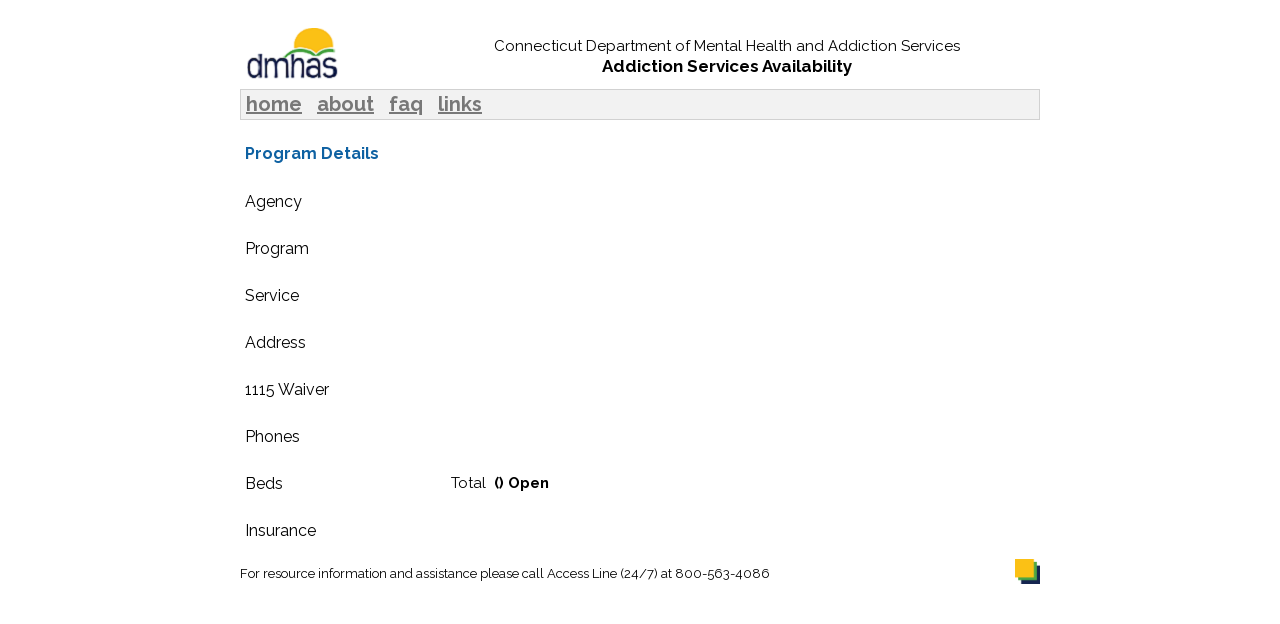

--- FILE ---
content_type: text/html; charset=UTF-8
request_url: https://ctaddictionservices.com/programDetail.php?Pid=268848
body_size: 3287
content:
<!DOCTYPE html>
<html lang="en">
<head>
<!-- page meta -->
<!--  <link rel="shortcut icon" type="image/ico" href="./images/ical.ico"> -->
<meta charset="utf-8">
<meta name="viewport" content="width=device-width, initial-scale=1">	
<meta name="KEYWORDS" content="Opiod Beds, Addiction Treatment">
<meta name="DESCRIPTION" content="DMHAS - Connecticut Addiction Treatment Availability">
<meta name="author" content="ICAL Systems, www.ical.com, 2017-2024">
<meta name="siteversion" content="18.8">
<meta name="siteupdate" content="10/09/2024">
<title>Connecticut Addiction Services</title>
<!-- stysheets -->
<link href="https://fonts.googleapis.com/css?family=Raleway:400,400i,700" rel="stylesheet">
<link rel="stylesheet" href="https://fonts.googleapis.com/icon?family=Material+Icons">
<link rel="stylesheet" href="./css/condensed.18.6.css">
<!-- - - - - - - - - - - - - - - - - - - - - - - - - - - - - - - - - - - - - - - - - - - - - - --->
<!-- Global site tag (gtag.js) - Google Analytics -->
<script async src="https://www.googletagmanager.com/gtag/js?id=UA-111724485-1"></script>

<!-- ical tools (utility scripts) -->
<script src="./scripts/iAdapt.js"></script>

<script>                                                                                   //- local script, page listeners
//- common variables
var m_curWinView;
var m_curtainView = 0;
var m_ResponsiveView = true;

(function()
  {
        var m_blockDOMflickerStyle;
        m_blockDOMflickerStyle = document.createElement('style');
        m_blockDOMflickerStyle.type = 'text/css';
        m_blockDOMflickerStyle.innerHTML = '.blockDOMflicker { display: none; }';
        document.head.appendChild(m_blockDOMflickerStyle);
  })();

// record analytics
window.dataLayer = window.dataLayer || [];
function gtag(){dataLayer.push(arguments);}
gtag('js', new Date());
gtag('config', 'UA-111724485-1');

// use DOMContentLoaded event to reduce flicker
window.addEventListener("DOMContentLoaded", function()
	{                               // Internet Explorer 6-11
      var isIE = /*@cc_on!@*/false || !!document.documentMode;
      var isEdge = !isIE && !!window.StyleMedia;  // Edge 20+
      if(isIE || isEdge)
         {
   	       // 10 ms delay allows media query to complete in IE
		   setTimeout(function(){setAdaptiveView(m_ResponsiveView); }, 10);
	     }
      else
         {
           setAdaptiveView(m_ResponsiveView);
         }      
    }, false);

// define window resize listener (resets screen panels by view )
window.addEventListener('resize', function() 
	{	// 10 ms delay allows media query to complete in IE
		setTimeout(function(){ setAdaptiveView(m_ResponsiveView); }, 10);
	}, false);    
    
</script>
<!-- - - - - - - - - - - - - - - - - - - - - - - - - - - - - - - - - - - - - - - - - - - - - - --->
<!-- set media flag based on view port -->
<style>
    @media all and (max-width: 50000px)
        { 
        body:before { content: 'viewCurtain'; display: none; }
        }
    @media all and (max-width: 1199px)
        { 
        body:before { content: 'viewLarge'; display: none; }
        }
    @media all and (max-width: 959px)
        { 
        body:before { content: 'viewMedium'; display: none; }
        }
    @media all and (max-width: 759px)
        { 
        body:before { content: 'viewSmall'; display: none; }
        }
    @media all and (max-width: 479px)
        { 
        body:before { content: 'viewTiny'; display: none; }
        }
</style>
</head>
<body>
<!-- - - - - - - - - - - - - - - - - - - - - - - - - - - - - - - - - - - - - - - - - - - - - - --->
<!-- normal menu (760, 960, static) --> 
<div class="blockDOMflicker"><div class="viewNml" iAdapt="W:@F800px@L800px@M720px; D:@F@M@L;">
	<table class="nmlTbl bdr00 w800" iAdapt="W:@F800px@L800px@M720px;">
	<tr class="nmlTr"><td colspan="3"><!--<hr>-->&nbsp;</td></tr>
	<tr class="nmlTr">
		<td class="nmlTd w160 padL05 padB05" iAdapt="W:@F160px@L160px@M135px;"><img src="./images/logo_95_55.png"></td>
		<td class="nmlTd w015" iAdapt="W:@F15px@L15px@M5px;">&nbsp;</td>
		<td class="nmlTd aCtr w655 padL05 padR05" iAdapt="W:@F655px@L655px@M580px;"><span class="txNmlHd fs15"><span class="notranslate">Connecticut Department of Mental Health and Addiction Services</span><br></span><span class="txNmlHd fs17 lnHght1_4"><b>Addiction Services Availability</b></span>
		</td>
	</tr>
	</table>
	<table class="nmlTbl bdr01 bdrclrD1D1D1 w800" iAdapt="W:@F800px@L800px@M720px;">
	<tr class="nmlTr backclrf2f2f2">
		<td class="nmlTd w100p padL05 padR03 padT02 padB03"><span       class="txNmlHdMnu fs20">
			<a href="./index.php" target="_self"  class="txNmlHdMnu fs20">home</a>&nbsp;&nbsp;
			<a href="./about.html" target="_self" class="txNmlHdMnu fs20">about</a>&nbsp;&nbsp;
			<a href="./faq.php" target="_self"    class="txNmlHdMnu fs20">faq</a>&nbsp;&nbsp;
			<a href="./links.html" target="_self" class="txNmlHdMnu fs20">links</a></span></td>
	</tr>
	</table>
	<table class="nmlTbl bdr00 w800" iAdapt="W:@F800px@L800px@M720px;">
	<tr class="nmlTr"><td class="nmlTd w160 padL05 padB05" iAdapt="W:@F160px@L160px@M135px;"><span class="txNmlHd fs16 clr0E61A2 fw700" iAdapt="FS:@F16px@L16px@M15px;">&nbsp;</span></td></tr>
	<tr class="nmlTr">
		<td class="nmlTd w160 padL05 padB05" iAdapt="W:@F160px@L160px@M135px;"><span class="txNmlHd fs16 clr0E61A2 fw700" iAdapt="FS:@F16px@L16px@M15px;">Program Details</span></td>
		<td class="nmlTd w015" iAdapt="W:@F15px@L15px@M5px;"><span class="txNmlHd fs16 clr0E61A2 fw700" iAdapt="FS:@F16px@L16px@M15px;">&nbsp;</span></td>
		<td class="nmlTd aCtr w655 padL05 padR05" iAdapt="W:@F655px@L655px@M580px;"></td>
	</tr>
	<tr class="nmlTr"><td class="nmlTd w160 padL05 padB05" iAdapt="W:@F160px@L160px@M135px;"><span class="txNmlHd fs11">&nbsp;</span></td></tr>
	</table>
</div></div>
<!-- - - - - - - - - - - - - - - - - - - - - - - - - - - - - - - - - - - - - - - - - - - - - - --->
<!-- narrow menu (320, 480) -->
<div class="viewNrw viewHide" iAdapt="W:@S440px@T320px;" iStyle="@F.@M.@L.:viewHide:1">
	<table id="sm_head" class="nrwTblBdr" iAdapt="W:@S440px@T310px;">
	<tr class="nmlTr">
		<td class="nmlTd" iAdapt="W:@S110px@T110px;"><img src="./images/logo_95_55.png"></td>
		<td class="nmlTd aCtr" iAdapt="W:@S310px@T310px;"><span class="txNrwHd lnHght1_4" iAdapt="FS:@S16px@T16px;"><b>Addiction Services Availability</b></span><br><span class="txNrwHd clr3964B9 fw700" iAdapt="FS:@S16px@T16px;">Program Details</span></td>
		<td class="nmlTd aRt" iAdapt="W:@S20px@T20px;">
        
        <span class="notranslate"><i class="material-icons txNrwHdIcn" onmouseover="style.cursor='pointer';" onclick="toggleElementClassById('sm_mnu', 'viewHide');">menu</i></span></td>
	</tr>
	</table>
	<table id="sm_mnu" class="nrwTblBdr viewHide" iAdapt="W:@S440px@T310px;">
		<tr class="nmlTr">
		<td class="nmlTd w100p"><span class="txNrwHd clr1e1e78 fw700 lnHght1_4" iAdapt="FS:@S16px@T16px;">&nbsp;&nbsp;<a href="./about.html" target="_self" 
            class="txNrwHd" iAdapt="FS:@S16px@T16px;" onclick="setElementClassById('sm_mnu', 'viewHide');">about</a>&nbsp;-&nbsp;
		<a href="./faq.php" target="_self" class="txNrwHd" iAdapt="FS:@S16px@T16px;" onclick="setElementClassById('sm_mnu', 'viewHide');">faq</a>&nbsp;-&nbsp;
		<a href="./links.html" target="_self" 
            class="txNrwHd" iAdapt="FS:@S16px@T16px;" onclick="setElementClassById('sm_mnu', 'viewHide');">links</a></td>
	</tr>
	<tr class="nmlTr"><td class="nmlTd w100p"><hr style="width:98%"></td></tr>
	<tr class="nmlTr">
		<td class="nmlTd w100p"><span class="txNrwHd clr1e1e78 fw700 lnHght1_4" iAdapt="FS:@S16px@T16px;">-&nbsp;&nbsp;<a href="./index.php?bedView=DETOX" target="_self" 
        onclick="setElementClassById('sm_mnu', 'viewHide');">Withdrawal Mgt</a></span></td>
	</tr>
	<tr class="nmlTr">
		<td class="nmlTd w100p"><span class="txNrwHd clr1e1e78 fw700 lnHght1_4" iAdapt="FS:@S16px@T16px;">-&nbsp;&nbsp;<a href="./index.php?bedView=RAD" target="_self" 
        onclick="setElementClassById('sm_mnu', 'viewHide');">Residential-Treatment</a></span></td>
	</tr>
	<tr class="nmlTr">
		<td class="nmlTd w100p"><span class="txNrwHd clr1e1e78 fw700 lnHght1_4" iAdapt="FS:@S16px@T16px;">-&nbsp;&nbsp;<a href="./index.php?bedView=RH" target="_self" 
        onclick="setElementClassById('sm_mnu', 'viewHide');">Recovery-Houses</a></span></td>
	</tr>
	<tr class="nmlTr">
		<td class="nmlTd w100p"><span class="txNrwHd clr1e1e78 fw700 lnHght1_4" iAdapt="FS:@S16px@T16px;">-&nbsp;&nbsp;<a href="./index.php?bedView=SH" target="_self" 
        onclick="setElementClassById('sm_mnu', 'viewHide');">Sober-Houses</a></span></td>
	</tr>
	<tr class="nmlTr">
		<td class="nmlTd w100p"><span class="txNrwHd clr1e1e78 fw700 lnHght1_4" iAdapt="FS:@S16px@T16px;">-&nbsp;&nbsp;<a href="./index.php?bedView=WALKINSA" target="_self" 
        onclick="setElementClassById('sm_mnu', 'viewHide');">Walk-In Services</a></span></td>
	</tr>
	</table>
</div>
<!-- - - - - - - - - - - - - - - - - - - - - - - - - - - - - - - - - - - - - - - - - - - - - - --->
<!-- Start content -->

<div class="blockDOMflicker"><div class="viewNml" iAdapt="W:@F800px@L800px@M720px@S440px@T320px; D:@F@L@M@S@T;">
	<table class="nmlTbl bdr00 w800" iAdapt="W:@F800px@L800px@M720px@S440px@T310px;" onmouseover="setElementClassById('sm_mnu', 'viewHide');">
	<!-- - - - - - - - - - - - - - - - - - - - - - - - - - - - - - - - - - - - - - - - - - - - - - - - - - - - - - - -->
	<tr class="nmlTr viewHide" iStyle="@F.@L.@M.@S.@Tclear_:viewHide:1">
        <td class="nmlTd aTop w590 padL05 padR03 padT03 padB03" iAdapt="W:@F590px@L590px@M570px@S350px@T310px; D:@F@L@M@S@T;"><Span 
        class="txNml fs16" iAdapt="FS:@F16px@L16px@M15px@S14px@T14px;" iStyle="@Tfw700">Agency</span></td>
    </tr>
	<tr class="nmlTr">
		<td class="nmlTd aTop w150 padL05 padR03 padT03 padB03" iAdapt="W:@F150px@L150px@M140px@S80px; D:@F@L@M@S;"><Span 
         class="txNml fs16" iAdapt="FS:@F16px@L16px@M15px@S14px@T14px;" iStyle="@Tfw700">Agency</span></td>
		<td class="nmlTd aTop w10 padL05 padR03 padT03 padB03" iAdapt="D:@F@L@M@S;"><Span class="txNml fs15" iAdapt="FS:@F15px@L15px@M13px@S13px@T13px;">&nbsp;</span></td>
		<td class="nmlTd aTop w590 padL05 padR03 padT03 padB03" iAdapt="W:@F590px@L590px@M570px@S350px@T310px; D:@F@L@M@S@T;"><Span 
          class="txNml fs15" iAdapt="FS:@F15px@L15px@M13px@S13px@T13px;"><a target="_blank" href=""><span class="notranslate"></span></a></span></td>
	</tr>
	<!-- - - - - - - - - - - - - - - - - - - - - - - - - - - - - - - - - - - - - - - - - - - - - - - - - - - - - - - -->
    <tr class="nmlTr" iAdapt="D:@F@L@M@S;">
        <td class="nmlTd aTop padT03 padB03"><Span class="txNml fs12" iAdapt="FS:@F12px@L12px@M11px@S9px@T9px;">&nbsp;</span></td>
    </tr>
	<!-- - - - - - - - - - - - - - - - - - - - - - - - - - - - - - - - - - - - - - - - - - - - - - - - - - - - - - - -->
	<tr class="nmlTr viewHide" iStyle="@F.@L.@M.@S.@Tclear_:viewHide:1">
        <td class="nmlTd aTop w590 padL05 padR03 padT03 padB03" iAdapt="W:@F590px@L590px@M570px@S350px@T310px; D:@F@L@M@S@T;"><Span 
        class="txNml fs16" iAdapt="FS:@F16px@L16px@M15px@S14px@T14px;" iStyle="@Tfw700">Program</span></td>
    </tr>
	<tr class="nmlTr">
		<td class="nmlTd aTop w150 padL05 padR03 padT03 padB03" iAdapt="W:@F150px@L150px@M140px@S80px; D:@F@L@M@S;"><Span 
        class="txNml fs16" iAdapt="FS:@F16px@L16px@M15px@S14px@T14px;" iStyle="@Tfw700">Program</span></td>
		<td class="nmlTd aTop w10 padL05 padR03 padT03 padB03" iAdapt="D:@F@L@M@S;"><Span class="txNml fs15" 
          iAdapt="FS:@F15px@L15px@M13px@S13px@T13px;">&nbsp;</span></td>
		<td class="nmlTd aTop w590 padL05 padR03 padT03 padB03" iAdapt="W:@F590px@L590px@M570px@S350px@T310px; D:@F@L@M@S@T;"><Span 
         class="txNml fs16" iAdapt="FS:@F16px@L16px@M15px@S14px@T14px;" iStyle="@Tfw700"><a target="_blank" 
         href=""><span class="notranslate"></span></a></span></td>
	</tr>
	<!-- - - - - - - - - - - - - - - - - - - - - - - - - - - - - - - - - - - - - - - - - - - - - - - - - - - - - - - -->
    <tr class="nmlTr" iAdapt="D:@F@L@M@S;">
        <td class="nmlTd aTop padT03 padB03"><Span class="txNml fs12" iAdapt="FS:@F12px@L12px@M11px@S9px@T9px;">&nbsp;</span></td>
    </tr>
	<!-- - - - - - - - - - - - - - - - - - - - - - - - - - - - - - - - - - - - - - - - - - - - - - - - - - - - - - - -->
	<tr class="nmlTr viewHide" iStyle="@F.@L.@M.@S.@Tclear_:viewHide:1">
        <td class="nmlTd aTop w590 padL05 padR03 padT03 padB03" iAdapt="W:@F590px@L590px@M570px@S350px@T310px; D:@F@L@M@S@T;"><Span 
        class="txNml fs16" iAdapt="FS:@F16px@L16px@M15px@S14px@T14px;" iStyle="@Tfw700">Service</span></td>
    </tr>
	<tr class="nmlTr">
		<td class="nmlTd aTop w150 padL05 padR03 padT03 padB03" iAdapt="W:@F150px@L150px@M140px@S80px; D:@F@L@M@S;"><Span 
        class="txNml fs16" iAdapt="FS:@F16px@L16px@M15px@S14px@T14px;" iStyle="@Tfw700">Service</span></td>
		<td class="nmlTd aTop w10 padL05 padR03 padT03 padB03" iAdapt="D:@F@L@M@S;"><Span class="txNml fs15" 
           iAdapt="FS:@F15px@L15px@M13px@S13px@T13px;">&nbsp;</span></td>
		<td class="nmlTd aTop w590 padL05 padR03 padT03 padB03" iAdapt="W:@F590px@L590px@M570px@S350px@T310px; D:@F@L@M@S@T;"><Span
          class="txNml fs15" iAdapt="FS:@F15px@L15px@M13px@S13px@T13px;"></span></td>
	</tr>
	<!-- - - - - - - - - - - - - - - - - - - - - - - - - - - - - - - - - - - - - - - - - - - - - - - - - - - - - - - -->
    <tr class="nmlTr" iAdapt="D:@F@L@M@S;">
        <td class="nmlTd aTop padT03 padB03"><Span class="txNml fs12" iAdapt="FS:@F12px@L12px@M11px@S9px@T9px;">&nbsp;</span></td>
    </tr>
	<!-- - - - - - - - - - - - - - - - - - - - - - - - - - - - - - - - - - - - - - - - - - - - - - - - - - - - - - - -->
	<tr class="nmlTr viewHide" iStyle="@F.@L.@M.@S.@Tclear_:viewHide:1">
       <td class="nmlTd aTop w590 padL05 padR03 padT03 padB03" iAdapt="W:@F590px@L590px@M570px@S350px@T310px; D:@F@L@M@S@T;"><Span 
       class="txNml fs16" iAdapt="FS:@F16px@L16px@M15px@S14px@T14px;" iStyle="@Tfw700">Address</span></td>
    </tr>
	<tr class="nmlTr">
		<td class="nmlTd aTop w150 padL05 padR03 padT03 padB03" iAdapt="W:@F150px@L150px@M140px@S80px; D:@F@L@M@S;"><Span 
         class="txNml fs16" iAdapt="FS:@F16px@L16px@M15px@S14px@T14px;" iStyle="@Tfw700">Address</span></td>
		<td class="nmlTd aTop w10 padL05 padR03 padT03 padB03" iAdapt="D:@F@L@M@S;"><Span class="txNml fs15" 
           iAdapt="FS:@F15px@L15px@M13px@S13px@T13px;">&nbsp;</span></td>
		<td class="nmlTd aTop w590 padL05 padR03 padT03 padB03" iAdapt="W:@F590px@L590px@M570px@S350px@T310px; D:@F@L@M@S@T;"><Span 
        class="txNml fs15" iAdapt="FS:@F15px@L15px@M13px@S13px@T13px;"><b><span class="notranslate"></span></b></span></td>
	</tr>
	<!-- - - - - - - - - - - - - - - - - - - - - - - - - - - - - - - - - - - - - - - - - - - - - - - - - - - - - - - -->
    <!-- Hours walk in only  -->
    <tr class="nmlTr contentBlock" iAdapt="D:@F@L@M@S;">
        <td class="nmlTd aTop padT03 padB03"><Span class="txNml fs12" iAdapt="FS:@F12px@L12px@M11px@S9px@T9px;">&nbsp;</span></td>
    </tr>
	<!-- - - - - - - - - - - - - - - - - - - - - - - - - - - - - - - - - - - - - - - - - - - - - - - - - - - - - - - -->
	<tr class="nmlTr viewHide contentBlock" iStyle="@F.@L.@M.@S.@Tclear_:viewHide:1">
	    <td class="nmlTd aTop w590 padL05 padR03 padT03 padB03" iAdapt="W:@F590px@L590px@M570px@S350px@T310px; D:@F@L@M@S@T;"><Span 
         class="txNml fs16" iAdapt="FS:@F16px@L16px@M15px@S14px@T14px;" iStyle="@Tfw700">Hours</span></td>
	</tr>
	<tr class="nmlTr contentBlock">
		<td class="nmlTd aTop w150 padL05 padR03 padT03 padB03" iAdapt="W:@F150px@L150px@M140px@S80px; D:@F@L@M@S;"><Span 
        class="txNml fs16" iAdapt="FS:@F16px@L16px@M15px@S14px@T14px;" iStyle="@Tfw700">Hours</span></td>
		<td class="nmlTd aTop w10 padL05 padR03 padT03 padB03" iAdapt="D:@F@L@M@S;"><Span class="txNml fs15" 
          iAdapt="FS:@F15px@L15px@M13px@S13px@T13px;">&nbsp;</span></td>
		<td class="nmlTd aTop w590 padL05 padR03 padT03 padB03" iAdapt="W:@F590px@L590px@M570px@S350px@T310px; D:@F@L@M@S@T;">
        <Span class="txNml fs15" iAdapt="FS:@F15px@L15px@M13px@S13px@T13px;"><b></b></span></td>
	</tr>
	<!-- - - - - - - - - - - - - - - - - - - - - - - - - - - - - - - - - - - - - - - - - - - - - - - - - - - - - - - -->
    <!-- Certification Status -->
    <tr class="nmlTr " iAdapt="D:@F@L@M@S;">
        <td class="nmlTd aTop padT03 padB03"><Span class="txNml fs12" iAdapt="FS:@F12px@L12px@M11px@S9px@T9px;">&nbsp;</span></td>
    </tr>
	<!-- - - - - - - - - - - - - - - - - - - - - - - - - - - - - - - - - - - - - - - - - - - - - - - - - - - - - - - -->
	<tr class="nmlTr viewHide " iStyle="@F.@L.@M.@S.@Tclear_:viewHide:1">
	    <td class="nmlTd aTop w590 padL05 padR03 padT03 padB03" iAdapt="W:@F590px@L590px@M570px@S350px@T310px; D:@F@L@M@S@T;"><Span 
         class="txNml fs16" iAdapt="FS:@F16px@L16px@M15px@S14px@T14px;" iStyle="@Tfw700">1115 Waiver</span></td>
	</tr>
	<tr class="nmlTr ">
		<td class="nmlTd aTop w150 padL05 padR03 padT03 padB03" iAdapt="W:@F150px@L150px@M140px@S80px; D:@F@L@M@S;"><Span 
        class="txNml fs16" iAdapt="FS:@F16px@L16px@M15px@S14px@T14px;" iStyle="@Tfw700">1115 Waiver</span></td>
		<td class="nmlTd aTop w10 padL05 padR03 padT03 padB03" iAdapt="D:@F@L@M@S;"><Span class="txNml fs15" 
          iAdapt="FS:@F15px@L15px@M13px@S13px@T13px;">&nbsp;</span></td>
		<td class="nmlTd aTop w590 padL05 padR03 padT03 padB03" iAdapt="W:@F590px@L590px@M570px@S350px@T310px; D:@F@L@M@S@T;">
        <Span class="txNml fs15" iAdapt="FS:@F15px@L15px@M13px@S13px@T13px;"><b></b></span></td>
	</tr>
	<!-- - - - - - - - - - - - - - - - - - - - - - - - - - - - - - - - - - - - - - - - - - - - - - - - - - - - - - - -->
    <tr class="nmlTr" iAdapt="D:@F@L@M@S;">
        <td class="nmlTd aTop padT03 padB03"><Span class="txNml fs12" iAdapt="FS:@F12px@L12px@M11px@S9px@T9px;">&nbsp;</span></td>
    </tr>
	<!-- - - - - - - - - - - - - - - - - - - - - - - - - - - - - - - - - - - - - - - - - - - - - - - - - - - - - - - -->
	<tr class="nmlTr viewHide" iStyle="@F.@L.@M.@S.@Tclear_:viewHide:1">
        <td class="nmlTd aTop w590 padL05 padR03 padT03 padB03" iAdapt="W:@F590px@L590px@M570px@S350px@T310px; D:@F@L@M@S@T;"><Span 
        class="txNml fs16" iAdapt="FS:@F16px@L16px@M15px@S14px@T14px;" iStyle="@Tfw700">Phones</span></td>
    </tr>
	<tr class="nmlTr">
		<td class="nmlTd aTop w150 padL05 padR03 padT03 padB03" iAdapt="W:@F150px@L150px@M140px@S80px; D:@F@L@M@S;"><Span 
        class="txNml fs16" iAdapt="FS:@F16px@L16px@M15px@S14px@T14px;" iStyle="@Tfw700">Phones</span></td>
		<td class="nmlTd aTop w10 padL05 padR03 padT03 padB03" iAdapt="D:@F@L@M@S;"><Span class="txNml fs15" 
          iAdapt="FS:@F15px@L15px@M13px@S13px@T13px;">&nbsp;</span></td>
		<td class="nmlTd aTop w590 padL05 padR03 padT03 padB03" iAdapt="W:@F590px@L590px@M570px@S350px@T310px; D:@F@L@M@S@T;">
        <Span class="txNml fs15" iAdapt="FS:@F15px@L15px@M13px@S13px@T13px;"><b></b></span></td>
	</tr>
	<!-- - - - - - - - - - - - - - - - - - - - - - - - - - - - - - - - - - - - - - - - - - - - - - - - - - - - - - - -->
    <!-- Display Beds when not hours  -->
    <tr class="nmlTr " iAdapt="D:@F@L@M@S;">
        <td class="nmlTd aTop padT03 padB03"><Span class="txNml fs12" iAdapt="FS:@F12px@L12px@M11px@S9px@T9px;">&nbsp;</span></td>
    </tr>
	<!-- - - - - - - - - - - - - - - - - - - - - - - - - - - - - - - - - - - - - - - - - - - - - - - - - - - - - - - -->
	<tr class="nmlTr viewHide " iStyle="@F.@L.@M.@S.@Tclear_:viewHide:1">
        <td class="nmlTd aTop w590 padL05 padR03 padT03 padB03 " iAdapt="W:@F590px@L590px@M570px@S350px@T310px; D:@F@L@M@S@T;"><Span 
        class="txNml fs16" iAdapt="FS:@F16px@L16px@M15px@S14px@T14px;" iStyle="@Tfw700">Beds</span></td>
    </tr>
	<tr class="nmlTr ">
		<td class="nmlTd aTop w150 padL05 padR03 padT03 padB03" iAdapt="W:@F150px@L150px@M140px@S80px; D:@F@L@M@S;"><Span 
        class="txNml fs16" iAdapt="FS:@F16px@L16px@M15px@S14px@T14px;" iStyle="@Tfw700">Beds</span></td>
		<td class="nmlTd aTop w10 padL05 padR03 padT03 padB03" iAdapt="D:@F@L@M@S;"><Span class="txNml fs15" 
          iAdapt="FS:@F15px@L15px@M13px@S13px@T13px;">&nbsp;</span></td>
		<td class="nmlTd aTop w590 padL05 padR03 padT03 padB03" iAdapt="W:@F590px@L590px@M570px@S350px@T310px; D:@F@L@M@S@T;"><Span 
          class="txNml fs15" iAdapt="FS:@F15px@L15px@M13px@S13px@T13px;">&nbsp;Total&nbsp;&nbsp;<b>()&nbsp;Open</b></span> </td>
	</tr>
		<!-- . gender_to_suffix($row["Gender"]); -->
	<!-- - - - - - - - - - - - - - - - - - - - - - - - - - - - - - - - - - - - - - - - - - - - - - - - - - - - - - - -->
    <tr class="nmlTr" iAdapt="D:@F@L@M@S;">
        <td class="nmlTd aTop padT03 padB03"><Span class="txNml fs12" iAdapt="FS:@F12px@L12px@M11px@S9px@T9px;">&nbsp;</span></td>
    </tr>
	<!-- - - - - - - - - - - - - - - - - - - - - - - - - - - - - - - - - - - - - - - - - - - - - - - - - - - - - - - -->
	<tr class="nmlTr viewHide" iStyle="@F.@L.@M.@S.@Tclear_:viewHide:1">
        <td class="nmlTd aTop w590 padL05 padR03 padT03 padB03" iAdapt="W:@F590px@L590px@M570px@S350px@T310px; D:@F@L@M@S@T;"><Span 
        class="txNml fs16" iAdapt="FS:@F16px@L16px@M15px@S14px@T14px;" iStyle="@Tfw700">Insurance</span></td>
    </tr>
	<tr class="nmlTr">
		<td class="nmlTd aTop w150 padL05 padR03 padT03 padB03" iAdapt="W:@F150px@L150px@M140px@S80px; D:@F@L@M@S;"><Span 
         class="txNml fs16" iAdapt="FS:@F16px@L16px@M15px@S14px@T14px;" iStyle="@Tfw700">Insurance</span></td>
		<td class="nmlTd aTop w10 padL05 padR03 padT03 padB03" iAdapt="D:@F@L@M@S;"><Span class="txNml fs15" 
           iAdapt="FS:@F15px@L15px@M13px@S13px@T13px;">&nbsp;</span></td>
		<td class="nmlTd aTop w590 padL05 padR03 padT03 padB03" iAdapt="W:@F590px@L590px@M570px@S350px@T310px; D:@F@L@M@S@T;"><Span 
          class="txNml fs15" iAdapt="FS:@F15px@L15px@M13px@S13px@T13px;"><span class="notranslate"></span></span></td>
	</tr>
	<tr class="nmlTr viewHide" iStyle="@F.@L.@M.@S.@Tclear_:viewHide:1"> <!-- blank  line -->
        <td class= "nmlTd aTop padL05 padR03  padT03 padB03"><Span class="txNml fs11" iAdapt="FS:@F12px@L12px@M11px@S9px@T9px;">&nbsp;</span></td>
    </tr>
   
	</table>
<!-- Content End -->
<!-- - - - - - - - - - - - - - - - - - - - - - - - - - - - - - - - - - - - - - - - - - - - - - --->
<!-- Footer -->
	<table class="nmlTbl bdr00 w800" iAdapt="W:@F800px@L800px@M720px@S440px@T310px;">
	<tr class="nmlTr">
        <td class="nmlTd w760" iAdapt="W:@F760px@L760px@M695px@S440px@T310px;"><span class="txNmlFt fs13" iAdapt="FS:@F13px@L13px@M12px@S11px@T11px;">&nbsp;</span></td></tr>
    <tr class="nmlTr">
	    <td class="nmlTd w760" iAdapt="W:@F760px@L760px@M695px@S440px@T310px;"><span class="txNmlFt fs13" iAdapt="FS:@F13px@L13px@M12px@S11px@T11px;">For&nbsp;<span iAdapt="D:@S">resource&nbsp;</span><span iAdapt="D:@S@T">info&nbsp;</span><span iAdapt="D:F@L@M">resource information and assistance&nbsp;</span>please call Access Line (24/7) at 800-563-4086</span></td>
		<td class="nmlTd aRt w040" iAdapt="W:@F40px@L40px@M25px; D:@F@L@M;"><span class="txNmlFt fs13" iAdapt="FS:@F13px@L13px@M12px@S11px@T11px;"><img src="./images/logo_bottom_35_35.png"style="height:25;width:25px;"></span></td>
	</tr>
	</table>
</div></div>
<!-- - - - - - - - - - - - - - - - - - - - - - - - - - - - - - - - - - - - - - - - - - - - - - --->
</body>
</html>


--- FILE ---
content_type: text/css
request_url: https://ctaddictionservices.com/css/condensed.18.6.css
body_size: 1149
content:
/* DMHAS SA Beds styles ================================================================================================================== */

/* standard view styles ================================================================================================================== */
.viewNml {
    font-family: 'Raleway', sans-serif; font-weight: 400; font-size:14px;
    margin-left: auto; margin-right: auto; border-style: solid; border-width: 0px; width: 800px;}
.viewNrw {
    font-family: 'Raleway', sans-serif; font-weight: 400;
    margin-left: auto; margin-right: auto; border-style: solid; border-width: 0px;}
.viewHide {display: none;}
.clear_viewHide {}

.contentBlock {display: none;}
/* tables ================================================================================================================================ */
.nmlTbl {                      border-spacing: 0px 0px; padding:0px;}
.nrwTblBdr {border-style: solid; border-width: 1px; border-spacing: 0px 0px; padding:5px; margin-bottom:5px;}

/* table rows ---------------------------------------------------------------------------------------------------------------------------- */
.nmlTr {    border-width: 0px; border-spacing: 0px 0px; padding:0px;}
.nmlTrBed { border-width: 0px; border-spacing: 0px 0px; padding:0px;}
.nmlTrBed:nth-child(odd)    {background-color: #f2f2f2}

/* table columns ------------------------------------------------------------------------------------------------------------------------- */
.nmlTd {                                                border-width: 0px; border-spacing: 0px 0px; padding:0px;}

/* NORMAL HEADER ========================================================================================================================= */
.txNmlHd  {                          text-transform: none; text-decoration: none;}
.txNmlHd a {         color: #0E61A2; text-transform: none; text-decoration: underline; font-weight: 700;}
.txNmlHd a:hover {   color: #719CF1; text-transform: none; text-decoration: none;      font-weight: 700;}

.txNmlHdMnu    {      color: #787878; text-transform: none; text-decoration: none;}
.txNmlHdMnu a {      color: #787878; text-transform: none; text-decoration: underline; font-weight: 700;}
.txNmlHdMnu a:hover {color: #969696; text-transform: none; text-decoration: none;      font-weight: 700;}

/* NARROW HEADER ========================================================================================================================= */
.txNrwHd {text-transform: none; text-decoration: none;}
.txNrwHd a {         color: #1e1e78; text-transform: none; text-decoration: none;      font-weight: 700; line-height: 1.4;}
.txNrwHd a:hover {   color: #719CF1; text-transform: none; text-decoration: none;      font-weight: 700; line-height: 1.4;}
/* icons in menu ------------------------------------------------------------------------------------------------------------------------- */
.txNrwHdIcn { font-size: 45px;}
.txNrwHdIcn:hover { color: #D1D1D1; font-size: 45px;}

/* FOOTER ================================================================================================================================ */
.txNmlFt    {                         text-transform: none; text-decoration: none;}
.txNmlFt a {         color: #0E61A2; text-transform: none; text-decoration: none;      font-weight: 700;}
.txNmlFt a:hover {   color: #719CF1; text-transform: none; text-decoration: none;      font-weight: 700;}

/* STANDARD TEXT ========================================================================================================================= */
.txNml    {                           text-transform: none; text-decoration: none;}
.txNml a {           color: #0E61A2; text-transform: none; text-decoration: none;}
.txNml a:hover {     color: #719CF1; text-transform: none; text-decoration: none;}

/* COMMON FORMAT STYLES ================================================================================================================== */
.bdr00 {border-width: 0px;}
.bdr01 {border-style: solid; border-width: 1px;}
.bdrR01{border-right: 1px #000000 solid;}
.clear_bdrR01{}
.bdrclrD1D1D1 {border-color: #D1D1D1;}

.backclrf2f2f2 {background-color: #f2f2f2;}
.backclrD1D1D1 {background-color: #D1D1D1;}
.w010   {width: 10px;}
.w015   {width: 15px;}
.w040   {width: 40px;}
.w070   {width: 70px;}
.w100p  {width: 100%;}
.w110   {width: 110px;}
.w140   {width: 140px;}
.w150   {width: 150px;}
.w160   {width: 160px;}
.w180   {width: 180px;}
.w310   {width: 310px;}
.w400   {width: 400px;}
.w440   {width: 440px;}
.w590   {width: 590px;}
.w655   {width: 655px;}
.w760   {width: 760px;}
.w800   {width: 800px;}

.padL05 {padding-left: 5px;}
.padR03 {padding-right: 3px;}
.padR05 {padding-right: 5px;}
.padR07 {padding-right: 7px;}
.padR10 {padding-right: 10px;}

.padT02 {padding-top: 2px;}
.padT03 {padding-top: 3px;}
.padT05 {padding-top: 5px;}
.padT10 {padding-top: 10px;}
.padB03 {padding-bottom: 3px;}
.padB05 {padding-bottom: 5px;}
.padB10 {padding-bottom: 10px;}

.aCtr   {text-align: center;}
.aRt     {text-align: right;}
.aLeft {text-align: left;}
.aTop   {vertical-align:top;}

.clr0E61A2 {color: #0E61A2;}
.clr1e1e78 {color: #1e1e78;}
.clr3964B9 {color: #3964B9;}

.fs11 {font-size: 11px;}
.fs12 {font-size: 12px;}
.fs13 {font-size: 13px;}
.fs14 {font-size: 14px;}
.fs15 {font-size: 15px;}
.fs16 {font-size: 16px;}
.fs17 {font-size: 17px;}
.fs20 {font-size: 20px;}
.fw700 {font-weight: 700;}

.txUnderline {text-decoration: underline;}

.lnHght1_4 {line-height: 1.4;}
/* ======================================================================================================================================= */

--- FILE ---
content_type: application/javascript
request_url: https://ctaddictionservices.com/scripts/iAdapt.js
body_size: 2915
content:
//=================================================================================================
// iAdapt javascript (common tool set used in ICAL javascript applications
// Version 1.1
// Copyright 2019-2020 ICAL Systems, http://www.ical.com
//=================================================================================================
function setAdaptiveView(viewRespond)                           // adapt view if browser is capable
{
	if (!isiAdaptBrowser()) return;                                  // check browser compatability

    var cmdView = "";
	var curView = window.getComputedStyle(document.body,':before').content;      // read view state

	while (curView.indexOf(String.fromCharCode(34)) > -1) curView = curView.replace(String.fromCharCode(34), "");

    if (!isNothing(viewRespond))                           // check if responsive views are blocked
    {
        if (viewRespond == false) curView = 'viewFixed';
    }
	
	if (curView == m_curWinView) return;                                 // no change in view state

	m_curWinView = curView;                                      // preserve requested view setting
    m_curtainView = 0;                           
	
	switch (curView)                                      // map current view to command parameters
		{
			case "viewFixed":
                 cmdView = "F"; break;
			case "viewCurtain":
                 m_curtainView = 1;
			case "viewLarge":
                 cmdView = "L"; break;
			case "viewMedium":
                 cmdView = "M"; break;
			case "viewSmall":
                 cmdView = "S"; break;
			case "viewTiny":
                 cmdView = "T"; break;
            default:
                 cmdView = "F"; break;
        }

    if (cmdView.length < 1) return;                                           // command view error

    var docNdx = document.getElementsByTagName("*");                // loop thru and adapt elements
    for (ndx = 0; ndx < docNdx.length; ndx++)
      {                                                                // set inline & class styles
         if (!isNothing(docNdx[ndx].getAttribute("iAdapt"))) iAdapt(docNdx[ndx], cmdView);
         if (!isNothing(docNdx[ndx].getAttribute("iStyle"))) iStyle(docNdx[ndx], cmdView);
         clearElementClass(docNdx[ndx], "blockDOMflicker"); 
      }
}
function iStyle(docElement, cmdView)                                  // adapt element class values
{
    if (isNothing(docElement)) return;
    if (isNothing(cmdView)) return;

    var ndx = 0;
    var workStr = "";
    var baseClass = "";
    var includeBase = true;
    var cmdParts = docElement.getAttribute("iStyle").split(":");

    if (isNothing(cmdParts)) return;

    switch (cmdParts.length)         // read command arguments
       {
          case 3:    
               if (cmdParts[2] != 0) includeBase = false;
          case 2:
               baseClass = cmdParts[1].trim();
          case 1:
               if (cmdParts[0].trim().length == 0) return;
               break;
          default: return;
       }

    var classClr = new Array();
    var classAdd = new Array();
        
    workStr = docElement.getAttribute("iStyle").split(":")[0];           // identify classes to add
    
    var curView = "NOVIEW";
    if (m_curtainView > 0 && workStr.indexOf("@C") > -1)                    // account for curtains
       {
         curView = workStr.slice(workStr.indexOf("@C")).split("@")[1];
       }
    else if (workStr.indexOf("@"+ cmdView) > -1) 
       {
         curView = workStr.slice(workStr.indexOf("@"+ cmdView)).split("@")[1];
       }
        
    if (workStr.indexOf("@"+ curView) > -1)
       {
          workStr = docElement.getAttribute("iStyle").split(":")[0];
          workStr = workStr.slice(workStr.indexOf("@"+ curView)).split("@")[1].slice(1);
          if (workStr == ".") { if (baseClass.length > 0) classAdd.push(baseClass); }
          else
            {
              workStr = baseClass + workStr;
              workStr = workStr.trim();
              if (baseClass.length > 0 && includeBase == true) classAdd.push(baseClass);
              if (workStr.length > 0) classAdd.push(workStr);
            }
       }
    else if (baseClass.length > 0 && includeBase == true) classAdd.push(baseClass);

    workStr = docElement.getAttribute("iStyle").split(":")[0];         // identify classes to clear
    classClr = docElement.getAttribute("iStyle").split(":")[0].split("@");
    classClr.shift();
    ndx = 0;
    while (classClr[ndx])
        {
          classClr[ndx] = classClr[ndx].slice(1).trim();
          if (classClr[ndx] == ".") classClr[ndx] = "";
          classClr[ndx] = baseClass + classClr[ndx];
          ndx++;
        }
    if (baseClass.length > 0 ) classClr.push(baseClass);
//    if (baseClass.length > 0 && includeBase == true) classClr.push(baseClass);

    ndx = 0;                                                                   // clear old classes
    while (classClr[ndx])
        {
          if (classClr[ndx].trim().length > 0) clearElementClass(docElement, classClr[ndx]);
          ndx++;
        }       

    ndx = 0;                                                                     // add new classes
    while (classAdd[ndx])
        {
          if (classAdd[ndx].trim().length > 0) setElementClass(docElement, classAdd[ndx]);
          ndx++;
        }
    return;
}
function iAdapt(docElement, cmdView)                                  // adapt element inline style
{
  if (isNothing(docElement)) return;
  if (isNothing(cmdView)) return;

  var ndx = 0;
  var cmdVal = "";
  var styleStr = "";
  var workStr = "";
  var cmdSet = docElement.getAttribute("iAdapt").split(";");
  var tagName = docElement.tagName;
  
  if (cmdView =="F" || cmdView =="")                               // reset default on fixed/static
     { 
       docElement.setAttribute("style", "");
       return;
     }
  
  if (cmdSet.length == 0) return;                                   // adaptive style command error

  for (ndx = 0; ndx < cmdSet.length; ndx++)
    {
       if (cmdSet[ndx].split(":").length == 2)
	      {
            cmdVal = "";                                                 // read command parameters
            workStr = cmdSet[ndx].split(":")[1].trim();
            
            if (m_curtainView > 0 && workStr.indexOf("@C") > -1)            // account for curtains
               {
                  cmdVal = workStr.slice(workStr.indexOf("@C")).split("@")[1];
               }
            else if (workStr.indexOf("@"+ cmdView) > -1) 
               {
                  cmdVal = workStr.slice(workStr.indexOf("@"+ cmdView)).split("@")[1];
               }
            switch (cmdSet[ndx].split(":")[0].trim().toUpperCase())            // determine command
  		     {
                 case "FS":                                                        // FS: Font Size
                      styleStr = styleStr + " " + iAdaptFontSize(tagName, cmdVal.slice(1));
                      break;
                 case "W":                                                              // W: Width
                      styleStr = styleStr + " " + iAdaptWidth(tagName, cmdVal.slice(1));
                      break;
                 case "H":                                                             // H: Height
                      styleStr = styleStr + " " + iAdaptHeight(tagName, cmdVal.slice(1));
                      break;
                 case "S":                                                           // S: Size W|H
                      styleStr = styleStr + " " + iAdaptSize(tagName, cmdVal.slice(1));
                      break;
                 case "D":                                                            // D: Display
                      workStr = iAdaptHideDisplay(tagName, cmdVal);
                      if (workStr.trim().length > 0)
                      {
                         docElement.setAttribute("style", workStr);
                         return;
                      }
                      break;
  			 }
	      }
       styleStr = styleStr.trim();                                          // trim trailing spaces
    }
  docElement.setAttribute("style", styleStr);
  return;
}
function iAdaptWidth(tagName, cmdVal)                                          // set element width
{
    if (cmdVal.trim().length == 0) return("");

    switch (tagName) 
      {
        case "DIV":
             return("width: " + cmdVal + ";");
        case "IMG":
             return("width: " + cmdVal + ";");
        case "SPAN":
             return("");
        case "TABLE":
             return("width: " + cmdVal + ";");
        case "TD":
             return("width: " + cmdVal + ";");
        case "TR":
             return("");
      }
    return("");
}
function iAdaptFontSize(tagName, cmdVal)                                   // set element font-size
{
    if (cmdVal.length == 0) return("");
    switch (tagName) 
      {
        case "A":
             return("font-size: " + cmdVal + ";");
        case "DIV":
             return("font-size: " + cmdVal + ";");
        case "IMG":
             return("");
        case "LI":
             return("font-size: " + cmdVal + ";");
        case "SPAN":
             return("font-size: " + cmdVal + ";");
        case "TABLE":
             return("font-size: " + cmdVal + ";");
        case "TD":
             return("font-size: " + cmdVal + ";");
        case "TR":
             return("font-size: " + cmdVal + ";");
        case "UL":
             return("font-size: " + cmdVal + ";");
      }
    return("");
}
function iAdaptHeight(tagName, cmdVal)                                        // set element height
{
    if (cmdVal.length == 0) return("");
    switch (tagName) 
      {
        case "DIV":
             return("height: " + cmdVal + ";");
        case "IMG":
             return("height: " + cmdVal + ";");
        case "SPAN":
             return("");
        case "TABLE":
             return("height: " + cmdVal + ";");
        case "TD":
             return("height: " + cmdVal + ";");
        case "TR":
             return("");
      }
    return("");
}
function iAdaptSize(tagName, cmdVal)                                  // set element width & height
{
    var retStr = "";
    if (cmdVal.split("|").length != 2) return("");
    switch (tagName) 
      {
        case "DIV":
             retStr = retStr + iAdaptWidth(tagName, cmdVal.split("|")[0]);
             retStr = retStr + " " + iAdaptHeight(tagName, cmdVal.split("|")[1]);
             return(retStr);
        case "IMG":
             retStr = retStr + iAdaptWidth(tagName, cmdVal.split("|")[0]);
             retStr = retStr + " " + iAdaptHeight(tagName, cmdVal.split("|")[1]);
             return(retStr);
        case "SPAN":
             return("");
        case "TABLE":
             retStr = retStr + iAdaptWidth(tagName, cmdVal.split("|")[0]);
             retStr = retStr + " " + iAdaptHeight(tagName, cmdVal.split("|")[1]);
             return(retStr);
        case "TD":
             retStr = retStr + iAdaptWidth(tagName, cmdVal.split("|")[0]);
             retStr = retStr + " " + iAdaptHeight(tagName, cmdVal.split("|")[1]);
             return(retStr);
        case "TR":
             return("");
      }
    return("");
}
function iAdaptHideDisplay(tagName, cmdVal)                          // turn element display off/on
{
   switch (tagName) 
     {
       case "DIV":
       case "IMG":
       case "SPAN":
       case "TABLE":
       case "TR":
       case "TD":
           if (cmdVal < 1) return("display: none;");
     }
   return("");
}
function clearElementClass(docElement, className)        // name =(nill, "" or *) clears ALL values
{
   var classSet = "default";
   if (isNothing(docElement)) return;
   if (isNothing(className)) 
      {
        classSet = "";
      }
   else
      {
        if (className == "*") classSet = "";
        if (className == "") classSet = "";
      }

   if (classSet != "")
      {
        classSet = docElement.getAttribute("class");
        if (isNothing(classSet)) classSet = "";
        classSet = classSet.replace(className,"");
        while (classSet.indexOf("  ") > -1) classSet = classSet.replace("  ", " ");
      }
   docElement.setAttribute("class", classSet);
}
function clearElementClassById(elementId, className)     // name =(nill, "" or *) clears ALL values
{
   if (isNothing(elementId)) return;
   if (isNothing(className)) return;

   var docElement = document.getElementById(elementId);
   if (isNothing(docElement)) return;

   clearElementClass(docElement, className)
}
function setElementClassById(elementId, toClass, exclusive)     // set document element class by id
{
    if (isNothing(elementId)) return;
    if (isNothing(toClass)) return;
    if (isNothing(exclusive)) exclusive = 0;

    var docElement = document.getElementById(elementId);
    if (isNothing(docElement)) return;

    setElementClass(docElement, toClass, exclusive)
}
function setElementClass(docElement, className, exclusive)  // assign element class (exclusive 1/0)
{
   if (isNothing(docElement)) return;
   if (isNothing(className)) return;
   if (isNothing(exclusive)) exclusive = 0;

   var classSet = className;
   if (exclusive == 0)
      {
        classSet = docElement.getAttribute("class");
        if (isNothing(classSet)) classSet = "";
        if (classSet.indexOf(className) > -1) return;
        classSet = classSet + " " + className;
        while (classSet.indexOf("  ") > -1) classSet = classSet.replace("  ", " ");
      }
   docElement.setAttribute("class", classSet);
}
function toggleElementClassById(elementId, className)             // toggle class name on/off by id
{
    if (isNothing(elementId)) return;
    if (isNothing(className)) return;

    var docElement = document.getElementById(elementId);
    if (isNothing(docElement)) return;

    toggleElementClass(docElement, className);
}
function toggleElementClass(docElement, className)                      // toggle class name on/off
{
    if (isNothing(docElement)) return;
    if (isNothing(className)) return;

    if (docElement.getAttribute("class").search(className) >= 0)
    {
       clearElementClass(docElement, className);
    }
	else
    {
        setElementClass(docElement, className);
    }
}
function pageRedirect(pageURL)                                 // redirect to the specified pageURL
{
	if (isNothing(pageURL)) return;
	if (pageURL.trim() == "") return;
    window.location = pageURL;
}
function isNothing(checkVal)                       // function checks variable for null & undefined
	{
		if (checkVal === null) return(true);
		if (checkVal === undefined) return(true);
		return(false);
	}
function isiAdaptBrowser()                                          // check for compatable browser
{
    // version of Internet Explorer older than version 11 --
	if (navigator.appName == "Microsoft Internet Explorer") return(false);
	return(true);
}
//=================================================================================================